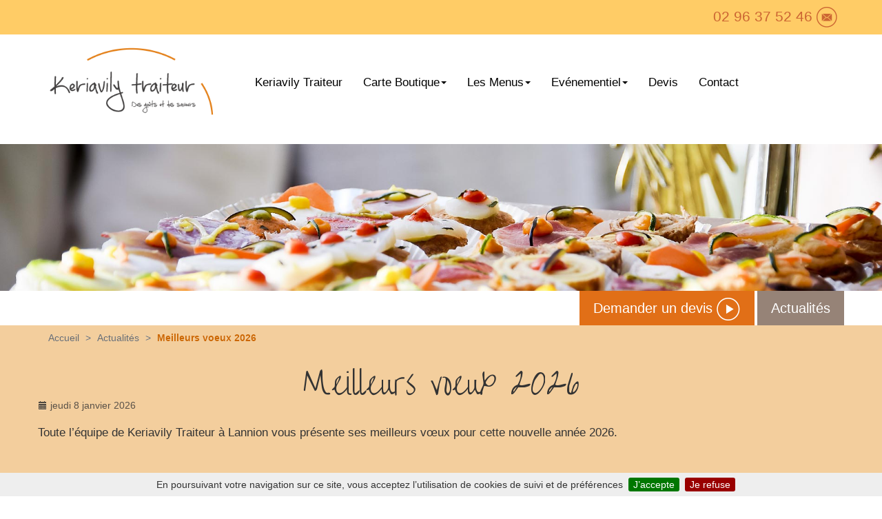

--- FILE ---
content_type: text/html; charset=utf-8
request_url: https://keriavilytraiteur.com/Meilleurs-voeux
body_size: 3447
content:
<!DOCTYPE HTML>
<html class="page_article sans_composition ltr fr no-js" lang="fr" dir="ltr">
	<head>
		<script type='text/javascript'>/*<![CDATA[*/(function(H){H.className=H.className.replace(/\bno-js\b/,'js')})(document.documentElement);/*]]>*/</script>
		
		<meta http-equiv="Content-Type" content="text/html; charset=utf-8" />

		<title>Meilleurs voeux 2026 - Keriavily Traiteur, Traiteur à Lannion | Sylvie et Régis Le Champion Traiteur à Lannion</title>
<meta name="description" content=" Toute l&#039;&#233;quipe de Keriavily Traiteur &#224; Lannion vous pr&#233;sente ses meilleurs v&#339;ux pour cette nouvelle ann&#233;e 2026. " />
<link rel="canonical" href="https://keriavilytraiteur.com/Meilleurs-voeux" /><meta http-equiv="Content-Type" content="text/html; charset=utf-8" />


<meta name="generator" content="SPIP 4.1.17" />

<script type="text/javascript">
var error_on_ajaxform='Oups. Une erreur inattendue a empêché de soumettre le formulaire. Vous pouvez essayer à nouveau.';
</script>

<link rel="alternate" type="application/rss+xml" title="Syndiquer tout le site" href="spip.php?page=backend" />
<meta name="viewport" content="width=device-width, initial-scale=1.0">

<link rel='stylesheet' href='local/cache-css/b59dd1794454b32b37c28364edaad471.css?1739421363' type='text/css' />











<script type='text/javascript'>var var_zajax_content='content';</script><script type="text/javascript">/* <![CDATA[ */
var mediabox_settings={"auto_detect":true,"ns":"box","tt_img":true,"sel_g":"#documents_portfolio a[type='image\/jpeg'],#documents_portfolio a[type='image\/png'],#documents_portfolio a[type='image\/gif']","sel_c":".mediabox","str_ssStart":"Diaporama","str_ssStop":"Arr\u00eater","str_cur":"{current}\/{total}","str_prev":"Pr\u00e9c\u00e9dent","str_next":"Suivant","str_close":"Fermer","str_loading":"Chargement\u2026","str_petc":"Taper \u2019Echap\u2019 pour fermer","str_dialTitDef":"Boite de dialogue","str_dialTitMed":"Affichage d\u2019un media","splash_url":"","lity":{"skin":"_simple-dark","maxWidth":"90%","maxHeight":"90%","minWidth":"400px","minHeight":"","slideshow_speed":"2500","opacite":"0.9","defaultCaptionState":"expanded"}};
/* ]]> */</script>
<!-- insert_head_css -->





<!-- CS vide -->












<link href="https://fonts.googleapis.com/css?family=Over+the+Rainbow" rel="stylesheet"> 








<script type='text/javascript' src='local/cache-js/66673b1bf4bb49575328b9b857464c38.js?1718101023'></script>










<!-- insert_head -->






<!-- Debut CS -->
<script type="text/javascript"><!--
var cs_prive=window.location.pathname.match(/\/ecrire\/$/)!=null;
jQuery.fn.cs_todo=function(){return this.not('.cs_done').addClass('cs_done');};
if(window.jQuery) {
var cs_sel_jQuery='';
var cs_CookiePlugin="prive/javascript/js.cookie.js";
}
// --></script>

<!-- Fin CS -->






<!--[if lt IE 9]>
<script src="plugins/auto/bootstrap/v2.1.14/bootstrap2spip/js/html5.js"></script>
<script src="plugins/auto/bootstrap/v2.1.14/bootstrap2spip/js/respond.min.js"></script>
<![endif]-->	</head>
	<body>
	
	<section class="haut">
		<div class="container">
			<p>02 96 37 52 46 <a href="Nous-contacter"><img src="squelettes/img/enveloppe.png" alt="Contacter Traiteur" /></a></p>
		</div>
	</section>

		<section class="navhaut">
		<div class="container">
			<div class="header" id="header">
				<div class="row">
<header class="accueil clearfix span3">
	 <a rel="start home" href="https://www.keriavilytraiteur.com/" title="Accueil"
	><h1 id="logo_site_spip"><img
	src="IMG/logo/siteon0.png?1718096564"
	class="spip_logo"
	width="355"
	height="169"
	alt=""/> 
	</h1> </a>
</header>
<div class="span8">
			<div class="navbar navbar navbar-responsive" id="nav">
				<div class="menu-conteneur navbar-inner">
<a class="btn btn-navbar" data-toggle="collapse" data-target=".nav-collapse-main"><span class="icon-bar"></span><span class="icon-bar"></span><span class="icon-bar"></span></a>
<div class="nav-collapse nav-collapse-main collapse"><ul class="menu-liste menu-items nav" data-depth="0">
		<li class="menu-entree item menu-items__item menu-items__item_objet menu-items__item_rubrique rub3"> 
			<a href="Keriavily-Traiteur" class="menu-items__lien">Keriavily Traiteur</a>
			
				
				
						
						 
						

						
					
					
				
			
		</li>
		<li class="menu-entree item menu-items__item menu-items__item_objet menu-items__item_rubrique rub4">       
			<a href="-Carte-Boutique-" class="menu-items__lien">Carte Boutique</a>
				
				
						
						       
						 
							

						
							
								<ul class="menu-liste menu-items menu-items" data-depth="1">
							
								<li class="menu-entree item menu-items__item menu-items__item_objet menu-items__item_article">
										<a href="Aperitifs-Cocktails" class="menu-items__lien">Apéritifs/Cocktails</a>
								</li>
							
								<li class="menu-entree item menu-items__item menu-items__item_objet menu-items__item_article">
										<a href="Les-Entrees" class="menu-items__lien">Les Entrées</a>
								</li>
							
								<li class="menu-entree item menu-items__item menu-items__item_objet menu-items__item_article">
										<a href="Les-Plats" class="menu-items__lien">Les Plats</a>
								</li>
							
								<li class="menu-entree item menu-items__item menu-items__item_objet menu-items__item_article">
										<a href="Les-Fromages" class="menu-items__lien">Les Fromages</a>
								</li>
							
								<li class="menu-entree item menu-items__item menu-items__item_objet menu-items__item_article">
										<a href="Les-Desserts" class="menu-items__lien">Les Desserts</a>
								</li>
							
								<li class="menu-entree item menu-items__item menu-items__item_objet menu-items__item_article">
										<a href="Les-Plateaux-repas" class="menu-items__lien">Les Plateaux repas</a>
								</li>
							
								<li class="menu-entree item menu-items__item menu-items__item_objet menu-items__item_article">
										<a href="Les-Lunchs-Box" class="menu-items__lien">Les Lunchs Box</a>
								</li>
							
								
								</ul>
							
						
					
					
				
			
		</li>
		<li class="menu-entree item menu-items__item menu-items__item_objet menu-items__item_rubrique rub5">     
			<a href="-Les-Menus-" class="menu-items__lien">Les Menus</a>
				
				
						
						     
						 
							

						
							
								<ul class="menu-liste menu-items menu-items" data-depth="1">
							
								<li class="menu-entree item menu-items__item menu-items__item_objet menu-items__item_article">
										<a href="Cocktails-de-reception" class="menu-items__lien">Cocktails de réception</a>
								</li>
							
								<li class="menu-entree item menu-items__item menu-items__item_objet menu-items__item_article">
										<a href="Menu-43-50-EUR" class="menu-items__lien">Menu 45.50 €</a>
								</li>
							
								<li class="menu-entree item menu-items__item menu-items__item_objet menu-items__item_article">
										<a href="Menu-46-EUR" class="menu-items__lien">Menu 49.50 €</a>
								</li>
							
								<li class="menu-entree item menu-items__item menu-items__item_objet menu-items__item_article">
										<a href="Menu-51-EUR" class="menu-items__lien">Menu 53 €</a>
								</li>
							
								<li class="menu-entree item menu-items__item menu-items__item_objet menu-items__item_article">
										<a href="Menu-Saint-Valentin" class="menu-items__lien">Menu Saint-Valentin</a>
								</li>
							
								
								</ul>
							
						
					
					
				
			
		</li>
		<li class="menu-entree item menu-items__item menu-items__item_objet menu-items__item_rubrique rub6">  
			<a href="-Evenementiel-" class="menu-items__lien">Evénementiel</a>
				
				
						
						  
						 
							

						
							
								<ul class="menu-liste menu-items menu-items" data-depth="1">
							
								<li class="menu-entree item menu-items__item menu-items__item_objet menu-items__item_article">
										<a href="Nos-prestations" class="menu-items__lien">Nos prestations</a>
								</li>
							
								<li class="menu-entree item menu-items__item menu-items__item_objet menu-items__item_article">
										<a href="Nos-partenaires" class="menu-items__lien">Nos partenaires</a>
								</li>
							
								
								</ul>
							
						
					
					
				
			
		</li>
		<li class="menu-entree item menu-items__item menu-items__item_objet menu-items__item_rubrique rub7"> 
			<a href="Demande-de-devis" class="menu-items__lien">Devis</a>
			
				
				
						
						 
						

						
					
					
				
			
		</li>
		<li class="menu-entree item menu-items__item menu-items__item_objet menu-items__item_rubrique rub8"> 
			<a href="Nous-contacter" class="menu-items__lien">Contact</a>
			
				
				
						
						 
						

						
					
					
				
			
		</li>
		
	</ul></div></div>
			</div>
</div>
</div>			</section>
			
	

 
	<img src="squelettes/img/traiteur-lannion.jpg" alt="Traiteur mariages" />


			<section class="raccourcis">
						<div class="container">
							<ul>
								<li class="devish"><a href="Demande-de-devis">Demander un devis <img src="squelettes/img/fleche.png" alt="Devis" /></a></li>
								<li class="actush"><a href="-Actualites-">Actualités</a></li>
							</ul>
				</div>
			
			</section>
			<section class="contpage">
		<div class="container">
			<div class="row">
				<div class="content span12 " id="content">
					<ul class="breadcrumb">
	 
	
	
	 
	
	
	 
	<li><a href="https://www.keriavilytraiteur.com/">Accueil</a><span class="divider"> &gt; </span></li>


<li><a href="-Actualites-">Actualités</a><span class="divider"> &gt; </span></li>


<li class="active"><span class="on active">Meilleurs voeux 2026</span></li>
</ul>					<article>
	<header class="cartouche">
		
		
		<h1><span class="">Meilleurs voeux 2026</span></h1>

		<p class="publication"><time pubdate="pubdate" datetime="2026-01-08T13:11:35Z"><i class="icon-calendar"></i> jeudi 8 janvier 2026</time></p>
		
		<div class="postmeta">
			</div>

	</header>

	<div class="main">
		
		<div class="texte surlignable"><p>Toute l&#8217;équipe de Keriavily Traiteur à Lannion vous présente ses meilleurs vœux pour cette nouvelle année 2026.</p></div>

		
	</div>

	<footer>
		
		
	</footer>

	<aside>
		
		

	</aside>

</article>				</div>
			</div>
				</div>
		</section>
	
	<section class="mariages">
		<div class="container">
						<div class="span7 txtmar">
			<h3>Mariages, anniversaires, évenementiels</h3>
				
			<p><strong>Keriavily Traiteur</strong> est à vos côtés pour organiser tous vos moments personnels ou professionnels&nbsp;: buffet,  cocktail, mariage ou baptême, dans la salle de votre choix ou à domicile sous chapiteau.</p>
<p>Le savoir-faire et la créativité de l’entreprise pour toutes vos festivités&nbsp;!</p>
		
							
			<ul>
				<li class="span2"><a href="Nos-prestations" class="plus">En savoir plus</a></li>
			  <li class="span2"><a href="Demande-de-devis" class="devis">Devis gratuit</a></li>
						  </ul>
			</div>
			
						<div class="span5 imgmar">
							<img src="squelettes/img/mariages.jpg" alt="Traiteur mariages" />
			</div>

		</div>
	</section>
	
	
	

 

	
	
	

 

	
	
				<section class="bas">
		<div class="container">

			<div class="footer" id="footer">
				<div class="span4 adresse">
<h4>Keriavily Traiteur</h4>
<p>6, rue de Keriavily<br>
  22300 LANNION<br>
  Tél/fax : 02 96 37 52 46<br>
  Mob. 06 84 07 56 44<br>
  contact@keriavilytraiteur.com </p>
</div>

<div class="span4 adresse">
<h4>Horaires d’ouverture</h4>
<p>Du mardi au vendredi  de 8H30 à 17H00<br>
  Le samedi de 8H30 à 12H00</p>
</div>

<div class="span4 adresse">
<ul>
<li><a href="CGV">CGV</a></li>
<li><a href="Mentions-legales">Mentions légales</a></li>
<li><a href="Cookies">Cookies</a></li>
<li><a href="http://www.bsc-concept.fr" target="_blank">BSC Concept</a></li>
</ul>
</div>

</div>

<p class="textpied">Keriavily Traiteur | Cocktail - Réception - Buffet - Plat à emporter - Location de vaisselle à Lannion </p>			</div>
					</div>
	</section>
				
</body></html>
